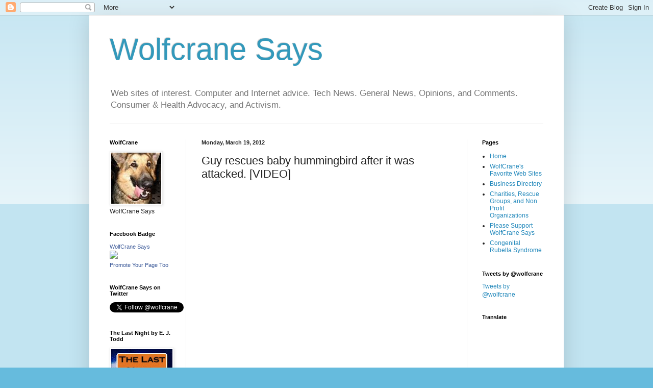

--- FILE ---
content_type: text/html; charset=UTF-8
request_url: https://www.wolfcrane.com/2012/03/guy-rescues-baby-hummingbird-after-it.html
body_size: 14778
content:
<!DOCTYPE html>
<html class='v2' dir='ltr' lang='en'>
<head>
<link href='https://www.blogger.com/static/v1/widgets/335934321-css_bundle_v2.css' rel='stylesheet' type='text/css'/>
<meta content='width=1100' name='viewport'/>
<meta content='text/html; charset=UTF-8' http-equiv='Content-Type'/>
<meta content='blogger' name='generator'/>
<link href='https://www.wolfcrane.com/favicon.ico' rel='icon' type='image/x-icon'/>
<link href='https://www.wolfcrane.com/2012/03/guy-rescues-baby-hummingbird-after-it.html' rel='canonical'/>
<link rel="alternate" type="application/atom+xml" title="Wolfcrane Says - Atom" href="https://www.wolfcrane.com/feeds/posts/default" />
<link rel="alternate" type="application/rss+xml" title="Wolfcrane Says - RSS" href="https://www.wolfcrane.com/feeds/posts/default?alt=rss" />
<link rel="service.post" type="application/atom+xml" title="Wolfcrane Says - Atom" href="https://www.blogger.com/feeds/6683916/posts/default" />

<link rel="alternate" type="application/atom+xml" title="Wolfcrane Says - Atom" href="https://www.wolfcrane.com/feeds/6194048661544496787/comments/default" />
<!--Can't find substitution for tag [blog.ieCssRetrofitLinks]-->
<meta content='https://www.wolfcrane.com/2012/03/guy-rescues-baby-hummingbird-after-it.html' property='og:url'/>
<meta content='Guy rescues baby hummingbird after it was attacked. [VIDEO]' property='og:title'/>
<meta content='     via wimp.com  ' property='og:description'/>
<title>Wolfcrane Says: Guy rescues baby hummingbird after it was attacked. [VIDEO]</title>
<style id='page-skin-1' type='text/css'><!--
/*
-----------------------------------------------
Blogger Template Style
Name:     Simple
Designer: Blogger
URL:      www.blogger.com
----------------------------------------------- */
/* Content
----------------------------------------------- */
body {
font: normal normal 12px Arial, Tahoma, Helvetica, FreeSans, sans-serif;
color: #222222;
background: #66bbdd none repeat scroll top left;
padding: 0 40px 40px 40px;
}
html body .region-inner {
min-width: 0;
max-width: 100%;
width: auto;
}
h2 {
font-size: 22px;
}
a:link {
text-decoration:none;
color: #2288bb;
}
a:visited {
text-decoration:none;
color: #888888;
}
a:hover {
text-decoration:underline;
color: #33aaff;
}
.body-fauxcolumn-outer .fauxcolumn-inner {
background: transparent url(https://resources.blogblog.com/blogblog/data/1kt/simple/body_gradient_tile_light.png) repeat scroll top left;
_background-image: none;
}
.body-fauxcolumn-outer .cap-top {
position: absolute;
z-index: 1;
height: 400px;
width: 100%;
}
.body-fauxcolumn-outer .cap-top .cap-left {
width: 100%;
background: transparent url(https://resources.blogblog.com/blogblog/data/1kt/simple/gradients_light.png) repeat-x scroll top left;
_background-image: none;
}
.content-outer {
-moz-box-shadow: 0 0 40px rgba(0, 0, 0, .15);
-webkit-box-shadow: 0 0 5px rgba(0, 0, 0, .15);
-goog-ms-box-shadow: 0 0 10px #333333;
box-shadow: 0 0 40px rgba(0, 0, 0, .15);
margin-bottom: 1px;
}
.content-inner {
padding: 10px 10px;
}
.content-inner {
background-color: #ffffff;
}
/* Header
----------------------------------------------- */
.header-outer {
background: transparent none repeat-x scroll 0 -400px;
_background-image: none;
}
.Header h1 {
font: normal normal 60px Arial, Tahoma, Helvetica, FreeSans, sans-serif;
color: #3399bb;
text-shadow: -1px -1px 1px rgba(0, 0, 0, .2);
}
.Header h1 a {
color: #3399bb;
}
.Header .description {
font-size: 140%;
color: #777777;
}
.header-inner .Header .titlewrapper {
padding: 22px 30px;
}
.header-inner .Header .descriptionwrapper {
padding: 0 30px;
}
/* Tabs
----------------------------------------------- */
.tabs-inner .section:first-child {
border-top: 1px solid #eeeeee;
}
.tabs-inner .section:first-child ul {
margin-top: -1px;
border-top: 1px solid #eeeeee;
border-left: 0 solid #eeeeee;
border-right: 0 solid #eeeeee;
}
.tabs-inner .widget ul {
background: #f5f5f5 url(https://resources.blogblog.com/blogblog/data/1kt/simple/gradients_light.png) repeat-x scroll 0 -800px;
_background-image: none;
border-bottom: 1px solid #eeeeee;
margin-top: 0;
margin-left: -30px;
margin-right: -30px;
}
.tabs-inner .widget li a {
display: inline-block;
padding: .6em 1em;
font: normal normal 14px Arial, Tahoma, Helvetica, FreeSans, sans-serif;
color: #999999;
border-left: 1px solid #ffffff;
border-right: 1px solid #eeeeee;
}
.tabs-inner .widget li:first-child a {
border-left: none;
}
.tabs-inner .widget li.selected a, .tabs-inner .widget li a:hover {
color: #000000;
background-color: #eeeeee;
text-decoration: none;
}
/* Columns
----------------------------------------------- */
.main-outer {
border-top: 0 solid #eeeeee;
}
.fauxcolumn-left-outer .fauxcolumn-inner {
border-right: 1px solid #eeeeee;
}
.fauxcolumn-right-outer .fauxcolumn-inner {
border-left: 1px solid #eeeeee;
}
/* Headings
----------------------------------------------- */
div.widget > h2,
div.widget h2.title {
margin: 0 0 1em 0;
font: normal bold 11px Arial, Tahoma, Helvetica, FreeSans, sans-serif;
color: #000000;
}
/* Widgets
----------------------------------------------- */
.widget .zippy {
color: #999999;
text-shadow: 2px 2px 1px rgba(0, 0, 0, .1);
}
.widget .popular-posts ul {
list-style: none;
}
/* Posts
----------------------------------------------- */
h2.date-header {
font: normal bold 11px Arial, Tahoma, Helvetica, FreeSans, sans-serif;
}
.date-header span {
background-color: transparent;
color: #222222;
padding: inherit;
letter-spacing: inherit;
margin: inherit;
}
.main-inner {
padding-top: 30px;
padding-bottom: 30px;
}
.main-inner .column-center-inner {
padding: 0 15px;
}
.main-inner .column-center-inner .section {
margin: 0 15px;
}
.post {
margin: 0 0 25px 0;
}
h3.post-title, .comments h4 {
font: normal normal 22px Arial, Tahoma, Helvetica, FreeSans, sans-serif;
margin: .75em 0 0;
}
.post-body {
font-size: 110%;
line-height: 1.4;
position: relative;
}
.post-body img, .post-body .tr-caption-container, .Profile img, .Image img,
.BlogList .item-thumbnail img {
padding: 2px;
background: #ffffff;
border: 1px solid #eeeeee;
-moz-box-shadow: 1px 1px 5px rgba(0, 0, 0, .1);
-webkit-box-shadow: 1px 1px 5px rgba(0, 0, 0, .1);
box-shadow: 1px 1px 5px rgba(0, 0, 0, .1);
}
.post-body img, .post-body .tr-caption-container {
padding: 5px;
}
.post-body .tr-caption-container {
color: #222222;
}
.post-body .tr-caption-container img {
padding: 0;
background: transparent;
border: none;
-moz-box-shadow: 0 0 0 rgba(0, 0, 0, .1);
-webkit-box-shadow: 0 0 0 rgba(0, 0, 0, .1);
box-shadow: 0 0 0 rgba(0, 0, 0, .1);
}
.post-header {
margin: 0 0 1.5em;
line-height: 1.6;
font-size: 90%;
}
.post-footer {
margin: 20px -2px 0;
padding: 5px 10px;
color: #666666;
background-color: #f9f9f9;
border-bottom: 1px solid #eeeeee;
line-height: 1.6;
font-size: 90%;
}
#comments .comment-author {
padding-top: 1.5em;
border-top: 1px solid #eeeeee;
background-position: 0 1.5em;
}
#comments .comment-author:first-child {
padding-top: 0;
border-top: none;
}
.avatar-image-container {
margin: .2em 0 0;
}
#comments .avatar-image-container img {
border: 1px solid #eeeeee;
}
/* Comments
----------------------------------------------- */
.comments .comments-content .icon.blog-author {
background-repeat: no-repeat;
background-image: url([data-uri]);
}
.comments .comments-content .loadmore a {
border-top: 1px solid #999999;
border-bottom: 1px solid #999999;
}
.comments .comment-thread.inline-thread {
background-color: #f9f9f9;
}
.comments .continue {
border-top: 2px solid #999999;
}
/* Accents
---------------------------------------------- */
.section-columns td.columns-cell {
border-left: 1px solid #eeeeee;
}
.blog-pager {
background: transparent none no-repeat scroll top center;
}
.blog-pager-older-link, .home-link,
.blog-pager-newer-link {
background-color: #ffffff;
padding: 5px;
}
.footer-outer {
border-top: 0 dashed #bbbbbb;
}
/* Mobile
----------------------------------------------- */
body.mobile  {
background-size: auto;
}
.mobile .body-fauxcolumn-outer {
background: transparent none repeat scroll top left;
}
.mobile .body-fauxcolumn-outer .cap-top {
background-size: 100% auto;
}
.mobile .content-outer {
-webkit-box-shadow: 0 0 3px rgba(0, 0, 0, .15);
box-shadow: 0 0 3px rgba(0, 0, 0, .15);
}
.mobile .tabs-inner .widget ul {
margin-left: 0;
margin-right: 0;
}
.mobile .post {
margin: 0;
}
.mobile .main-inner .column-center-inner .section {
margin: 0;
}
.mobile .date-header span {
padding: 0.1em 10px;
margin: 0 -10px;
}
.mobile h3.post-title {
margin: 0;
}
.mobile .blog-pager {
background: transparent none no-repeat scroll top center;
}
.mobile .footer-outer {
border-top: none;
}
.mobile .main-inner, .mobile .footer-inner {
background-color: #ffffff;
}
.mobile-index-contents {
color: #222222;
}
.mobile-link-button {
background-color: #2288bb;
}
.mobile-link-button a:link, .mobile-link-button a:visited {
color: #ffffff;
}
.mobile .tabs-inner .section:first-child {
border-top: none;
}
.mobile .tabs-inner .PageList .widget-content {
background-color: #eeeeee;
color: #000000;
border-top: 1px solid #eeeeee;
border-bottom: 1px solid #eeeeee;
}
.mobile .tabs-inner .PageList .widget-content .pagelist-arrow {
border-left: 1px solid #eeeeee;
}

--></style>
<style id='template-skin-1' type='text/css'><!--
body {
min-width: 930px;
}
.content-outer, .content-fauxcolumn-outer, .region-inner {
min-width: 930px;
max-width: 930px;
_width: 930px;
}
.main-inner .columns {
padding-left: 180px;
padding-right: 180px;
}
.main-inner .fauxcolumn-center-outer {
left: 180px;
right: 180px;
/* IE6 does not respect left and right together */
_width: expression(this.parentNode.offsetWidth -
parseInt("180px") -
parseInt("180px") + 'px');
}
.main-inner .fauxcolumn-left-outer {
width: 180px;
}
.main-inner .fauxcolumn-right-outer {
width: 180px;
}
.main-inner .column-left-outer {
width: 180px;
right: 100%;
margin-left: -180px;
}
.main-inner .column-right-outer {
width: 180px;
margin-right: -180px;
}
#layout {
min-width: 0;
}
#layout .content-outer {
min-width: 0;
width: 800px;
}
#layout .region-inner {
min-width: 0;
width: auto;
}
body#layout div.add_widget {
padding: 8px;
}
body#layout div.add_widget a {
margin-left: 32px;
}
--></style>
<link href='https://www.blogger.com/dyn-css/authorization.css?targetBlogID=6683916&amp;zx=cf691047-88ce-4d52-8613-9ad434bbb3b1' media='none' onload='if(media!=&#39;all&#39;)media=&#39;all&#39;' rel='stylesheet'/><noscript><link href='https://www.blogger.com/dyn-css/authorization.css?targetBlogID=6683916&amp;zx=cf691047-88ce-4d52-8613-9ad434bbb3b1' rel='stylesheet'/></noscript>
<meta name='google-adsense-platform-account' content='ca-host-pub-1556223355139109'/>
<meta name='google-adsense-platform-domain' content='blogspot.com'/>

<!-- data-ad-client=ca-pub-1490326765031693 -->

</head>
<body class='loading variant-pale'>
<div class='navbar section' id='navbar' name='Navbar'><div class='widget Navbar' data-version='1' id='Navbar1'><script type="text/javascript">
    function setAttributeOnload(object, attribute, val) {
      if(window.addEventListener) {
        window.addEventListener('load',
          function(){ object[attribute] = val; }, false);
      } else {
        window.attachEvent('onload', function(){ object[attribute] = val; });
      }
    }
  </script>
<div id="navbar-iframe-container"></div>
<script type="text/javascript" src="https://apis.google.com/js/platform.js"></script>
<script type="text/javascript">
      gapi.load("gapi.iframes:gapi.iframes.style.bubble", function() {
        if (gapi.iframes && gapi.iframes.getContext) {
          gapi.iframes.getContext().openChild({
              url: 'https://www.blogger.com/navbar/6683916?po\x3d6194048661544496787\x26origin\x3dhttps://www.wolfcrane.com',
              where: document.getElementById("navbar-iframe-container"),
              id: "navbar-iframe"
          });
        }
      });
    </script><script type="text/javascript">
(function() {
var script = document.createElement('script');
script.type = 'text/javascript';
script.src = '//pagead2.googlesyndication.com/pagead/js/google_top_exp.js';
var head = document.getElementsByTagName('head')[0];
if (head) {
head.appendChild(script);
}})();
</script>
</div></div>
<div class='body-fauxcolumns'>
<div class='fauxcolumn-outer body-fauxcolumn-outer'>
<div class='cap-top'>
<div class='cap-left'></div>
<div class='cap-right'></div>
</div>
<div class='fauxborder-left'>
<div class='fauxborder-right'></div>
<div class='fauxcolumn-inner'>
</div>
</div>
<div class='cap-bottom'>
<div class='cap-left'></div>
<div class='cap-right'></div>
</div>
</div>
</div>
<div class='content'>
<div class='content-fauxcolumns'>
<div class='fauxcolumn-outer content-fauxcolumn-outer'>
<div class='cap-top'>
<div class='cap-left'></div>
<div class='cap-right'></div>
</div>
<div class='fauxborder-left'>
<div class='fauxborder-right'></div>
<div class='fauxcolumn-inner'>
</div>
</div>
<div class='cap-bottom'>
<div class='cap-left'></div>
<div class='cap-right'></div>
</div>
</div>
</div>
<div class='content-outer'>
<div class='content-cap-top cap-top'>
<div class='cap-left'></div>
<div class='cap-right'></div>
</div>
<div class='fauxborder-left content-fauxborder-left'>
<div class='fauxborder-right content-fauxborder-right'></div>
<div class='content-inner'>
<header>
<div class='header-outer'>
<div class='header-cap-top cap-top'>
<div class='cap-left'></div>
<div class='cap-right'></div>
</div>
<div class='fauxborder-left header-fauxborder-left'>
<div class='fauxborder-right header-fauxborder-right'></div>
<div class='region-inner header-inner'>
<div class='header section' id='header' name='Header'><div class='widget Header' data-version='1' id='Header1'>
<div id='header-inner'>
<div class='titlewrapper'>
<h1 class='title'>
<a href='https://www.wolfcrane.com/'>
Wolfcrane Says
</a>
</h1>
</div>
<div class='descriptionwrapper'>
<p class='description'><span>Web sites of interest. Computer and Internet advice. Tech News. General News, Opinions, and Comments. Consumer &amp; Health Advocacy, and Activism.</span></p>
</div>
</div>
</div></div>
</div>
</div>
<div class='header-cap-bottom cap-bottom'>
<div class='cap-left'></div>
<div class='cap-right'></div>
</div>
</div>
</header>
<div class='tabs-outer'>
<div class='tabs-cap-top cap-top'>
<div class='cap-left'></div>
<div class='cap-right'></div>
</div>
<div class='fauxborder-left tabs-fauxborder-left'>
<div class='fauxborder-right tabs-fauxborder-right'></div>
<div class='region-inner tabs-inner'>
<div class='tabs no-items section' id='crosscol' name='Cross-Column'></div>
<div class='tabs no-items section' id='crosscol-overflow' name='Cross-Column 2'></div>
</div>
</div>
<div class='tabs-cap-bottom cap-bottom'>
<div class='cap-left'></div>
<div class='cap-right'></div>
</div>
</div>
<div class='main-outer'>
<div class='main-cap-top cap-top'>
<div class='cap-left'></div>
<div class='cap-right'></div>
</div>
<div class='fauxborder-left main-fauxborder-left'>
<div class='fauxborder-right main-fauxborder-right'></div>
<div class='region-inner main-inner'>
<div class='columns fauxcolumns'>
<div class='fauxcolumn-outer fauxcolumn-center-outer'>
<div class='cap-top'>
<div class='cap-left'></div>
<div class='cap-right'></div>
</div>
<div class='fauxborder-left'>
<div class='fauxborder-right'></div>
<div class='fauxcolumn-inner'>
</div>
</div>
<div class='cap-bottom'>
<div class='cap-left'></div>
<div class='cap-right'></div>
</div>
</div>
<div class='fauxcolumn-outer fauxcolumn-left-outer'>
<div class='cap-top'>
<div class='cap-left'></div>
<div class='cap-right'></div>
</div>
<div class='fauxborder-left'>
<div class='fauxborder-right'></div>
<div class='fauxcolumn-inner'>
</div>
</div>
<div class='cap-bottom'>
<div class='cap-left'></div>
<div class='cap-right'></div>
</div>
</div>
<div class='fauxcolumn-outer fauxcolumn-right-outer'>
<div class='cap-top'>
<div class='cap-left'></div>
<div class='cap-right'></div>
</div>
<div class='fauxborder-left'>
<div class='fauxborder-right'></div>
<div class='fauxcolumn-inner'>
</div>
</div>
<div class='cap-bottom'>
<div class='cap-left'></div>
<div class='cap-right'></div>
</div>
</div>
<!-- corrects IE6 width calculation -->
<div class='columns-inner'>
<div class='column-center-outer'>
<div class='column-center-inner'>
<div class='main section' id='main' name='Main'><div class='widget Blog' data-version='1' id='Blog1'>
<div class='blog-posts hfeed'>

          <div class="date-outer">
        
<h2 class='date-header'><span>Monday, March 19, 2012</span></h2>

          <div class="date-posts">
        
<div class='post-outer'>
<div class='post hentry uncustomized-post-template' itemprop='blogPost' itemscope='itemscope' itemtype='http://schema.org/BlogPosting'>
<meta content='6683916' itemprop='blogId'/>
<meta content='6194048661544496787' itemprop='postId'/>
<a name='6194048661544496787'></a>
<h3 class='post-title entry-title' itemprop='name'>
Guy rescues baby hummingbird after it was attacked. [VIDEO]
</h3>
<div class='post-header'>
<div class='post-header-line-1'></div>
</div>
<div class='post-body entry-content' id='post-body-6194048661544496787' itemprop='description articleBody'>
<div class='posterous_autopost'><div class="posterous_bookmarklet_entry"> <embed name="mediaplayer" src="//www.wimp.com/player.swf" allowfullscreen="true" type="application/x-shockwave-flash" wmode="opaque" height="392" flashvars="width=560&amp;height=440&amp;autostart=false&amp;fullscreen=true&amp;file=http://worf.wimp.com/loadvideo/1d95d81ed1487dd44f7cb672f0f6b284/4f671726/web-videos/328ec971cd902faef7c46cc56badfb26_baby.flv" quality="high" width="500" style="display: block !important;">    <div class="posterous_quote_citation">via <a href="http://www.wimp.com/babyhummingbird/">wimp.com</a></div> <p></p></div></div>
<div style='clear: both;'></div>
</div>
<div class='post-footer'>
<div class='post-footer-line post-footer-line-1'>
<span class='post-author vcard'>
Posted by
<span class='fn' itemprop='author' itemscope='itemscope' itemtype='http://schema.org/Person'>
<span itemprop='name'>Jamie</span>
</span>
</span>
<span class='post-timestamp'>
at
<meta content='https://www.wolfcrane.com/2012/03/guy-rescues-baby-hummingbird-after-it.html' itemprop='url'/>
<a class='timestamp-link' href='https://www.wolfcrane.com/2012/03/guy-rescues-baby-hummingbird-after-it.html' rel='bookmark' title='permanent link'><abbr class='published' itemprop='datePublished' title='2012-03-19T07:29:00-04:00'>7:29 AM</abbr></a>
</span>
<span class='post-comment-link'>
</span>
<span class='post-icons'>
<span class='item-action'>
<a href='https://www.blogger.com/email-post/6683916/6194048661544496787' title='Email Post'>
<img alt='' class='icon-action' height='13' src='https://resources.blogblog.com/img/icon18_email.gif' width='18'/>
</a>
</span>
<span class='item-control blog-admin pid-1961425195'>
<a href='https://www.blogger.com/post-edit.g?blogID=6683916&postID=6194048661544496787&from=pencil' title='Edit Post'>
<img alt='' class='icon-action' height='18' src='https://resources.blogblog.com/img/icon18_edit_allbkg.gif' width='18'/>
</a>
</span>
</span>
<div class='post-share-buttons goog-inline-block'>
<a class='goog-inline-block share-button sb-email' href='https://www.blogger.com/share-post.g?blogID=6683916&postID=6194048661544496787&target=email' target='_blank' title='Email This'><span class='share-button-link-text'>Email This</span></a><a class='goog-inline-block share-button sb-blog' href='https://www.blogger.com/share-post.g?blogID=6683916&postID=6194048661544496787&target=blog' onclick='window.open(this.href, "_blank", "height=270,width=475"); return false;' target='_blank' title='BlogThis!'><span class='share-button-link-text'>BlogThis!</span></a><a class='goog-inline-block share-button sb-twitter' href='https://www.blogger.com/share-post.g?blogID=6683916&postID=6194048661544496787&target=twitter' target='_blank' title='Share to X'><span class='share-button-link-text'>Share to X</span></a><a class='goog-inline-block share-button sb-facebook' href='https://www.blogger.com/share-post.g?blogID=6683916&postID=6194048661544496787&target=facebook' onclick='window.open(this.href, "_blank", "height=430,width=640"); return false;' target='_blank' title='Share to Facebook'><span class='share-button-link-text'>Share to Facebook</span></a><a class='goog-inline-block share-button sb-pinterest' href='https://www.blogger.com/share-post.g?blogID=6683916&postID=6194048661544496787&target=pinterest' target='_blank' title='Share to Pinterest'><span class='share-button-link-text'>Share to Pinterest</span></a>
</div>
</div>
<div class='post-footer-line post-footer-line-2'>
<span class='post-labels'>
</span>
</div>
<div class='post-footer-line post-footer-line-3'>
<span class='post-location'>
</span>
</div>
</div>
</div>
<div class='comments' id='comments'>
<a name='comments'></a>
<h4>No comments:</h4>
<div id='Blog1_comments-block-wrapper'>
<dl class='avatar-comment-indent' id='comments-block'>
</dl>
</div>
<p class='comment-footer'>
<div class='comment-form'>
<a name='comment-form'></a>
<h4 id='comment-post-message'>Post a Comment</h4>
<p>
</p>
<p>Note: Only a member of this blog may post a comment.</p>
<a href='https://www.blogger.com/comment/frame/6683916?po=6194048661544496787&hl=en&saa=85391&origin=https://www.wolfcrane.com' id='comment-editor-src'></a>
<iframe allowtransparency='true' class='blogger-iframe-colorize blogger-comment-from-post' frameborder='0' height='410px' id='comment-editor' name='comment-editor' src='' width='100%'></iframe>
<script src='https://www.blogger.com/static/v1/jsbin/2830521187-comment_from_post_iframe.js' type='text/javascript'></script>
<script type='text/javascript'>
      BLOG_CMT_createIframe('https://www.blogger.com/rpc_relay.html');
    </script>
</div>
</p>
</div>
</div>

        </div></div>
      
</div>
<div class='blog-pager' id='blog-pager'>
<span id='blog-pager-newer-link'>
<a class='blog-pager-newer-link' href='https://www.wolfcrane.com/2012/03/wallpaper-of-week-sunset-at-horseshoe.html' id='Blog1_blog-pager-newer-link' title='Newer Post'>Newer Post</a>
</span>
<span id='blog-pager-older-link'>
<a class='blog-pager-older-link' href='https://www.wolfcrane.com/2012/03/11-free-live-album-downloads-sound.html' id='Blog1_blog-pager-older-link' title='Older Post'>Older Post</a>
</span>
<a class='home-link' href='https://www.wolfcrane.com/'>Home</a>
</div>
<div class='clear'></div>
<div class='post-feeds'>
<div class='feed-links'>
Subscribe to:
<a class='feed-link' href='https://www.wolfcrane.com/feeds/6194048661544496787/comments/default' target='_blank' type='application/atom+xml'>Post Comments (Atom)</a>
</div>
</div>
</div></div>
</div>
</div>
<div class='column-left-outer'>
<div class='column-left-inner'>
<aside>
<div class='sidebar section' id='sidebar-left-1'><div class='widget Image' data-version='1' id='Image1'>
<h2>WolfCrane</h2>
<div class='widget-content'>
<a href='http://www.wolfcrane.com/'>
<img alt='WolfCrane' height='100' id='Image1_img' src='https://blogger.googleusercontent.com/img/b/R29vZ2xl/AVvXsEgxGfspmh4eU2PEVwUM29qS2ge5cLAZJjBsR5RMSKzDlbtj0jhkpZMpXhHGibciK4ISmE92Yj_l9JblGkD7bn-e7COrr8ip7HY8RObafXyn2cf8jsbCh-Q6-EqC77D3EYe7ubIp/s170/Koda+Avatar.JPG' width='98'/>
</a>
<br/>
<span class='caption'>WolfCrane Says</span>
</div>
<div class='clear'></div>
</div><div class='widget HTML' data-version='1' id='HTML17'>
<h2 class='title'>Facebook Badge</h2>
<div class='widget-content'>
<!-- Facebook Badge START --><a href="https://www.facebook.com/WolfCrane" target="_TOP" style="font-family: &quot;lucida grande&quot;,tahoma,verdana,arial,sans-serif; font-size: 11px; font-variant: normal; font-style: normal; font-weight: normal; color: #3B5998; text-decoration: none;" title="WolfCrane Says">WolfCrane Says</a><br/><a href="https://www.facebook.com/WolfCrane" target="_TOP" title="WolfCrane Says"><img src="https://badge.facebook.com/badge/311886252198145.1944.1731416331.png" style="border: 0px;" /></a><br/><a href="https://www.facebook.com/advertising" target="_TOP" style="font-family: &quot;lucida grande&quot;,tahoma,verdana,arial,sans-serif; font-size: 11px; font-variant: normal; font-style: normal; font-weight: normal; color: #3B5998; text-decoration: none;" title="Make your own badge!">Promote Your Page Too</a><!-- Facebook Badge END -->
</div>
<div class='clear'></div>
</div><div class='widget HTML' data-version='1' id='HTML15'>
<h2 class='title'>WolfCrane Says on Twitter</h2>
<div class='widget-content'>
<a href="https://twitter.com/wolfcrane" class="twitter-follow-button" data-show-count="false">Follow @wolfcrane1</a>
<script>!function(d,s,id){var js,fjs=d.getElementsByTagName(s)[0];if(!d.getElementById(id)){js=d.createElement(s);js.id=id;js.src="//platform.twitter.com/widgets.js";fjs.parentNode.insertBefore(js,fjs);}}(document,"script","twitter-wjs");</script>
</div>
<div class='clear'></div>
</div><div class='widget Image' data-version='1' id='Image2'>
<h2>The Last Night by E. J. Todd</h2>
<div class='widget-content'>
<a href='https://www.amazon.com/dp/1442120584/'>
<img alt='The Last Night by E. J. Todd' height='183' id='Image2_img' src='https://blogger.googleusercontent.com/img/a/AVvXsEikwveMG5Ds8BH5BzVGOBBlvIMGTCZtgnwqT5u-1Ky2QHd9rz8hNwnS-fmiNmiebvTBely-HY2cJ38dB8LQsxEywQZdcznkS3fwUTY3142C7OKes3MMPyuXkIT1R57YMe4EmjF1Sb5Lm_m_uNA4Bdsv8x9SWIPtuvZ-pBGrseQdKObsn9rH1g=s183' width='120'/>
</a>
<br/>
<span class='caption'>The Last Night by E.J. Todd - Copyright Owner: E.J. Todd Purchase at: https://www.amazon.com/dp/1442120584/ for $6.10 + Tax</span>
</div>
<div class='clear'></div>
</div><div class='widget HTML' data-version='1' id='HTML13'>
<h2 class='title'>Newborn Baby Goats. 4-19-2012. 1 Boy &amp; 1 Girl</h2>
<div class='widget-content'>
<iframe width="125" height="114" src="//www.youtube.com/embed/Q6zBrx2TXO0" frameborder="0" allowfullscreen></iframe>
</div>
<div class='clear'></div>
</div><div class='widget HTML' data-version='1' id='HTML8'>
<h2 class='title'>Mama Goat and her 2 Baby Girls</h2>
<div class='widget-content'>
<iframe width="125" height="114" src="//www.youtube.com/embed/2WhW0qufklI" frameborder="0" allowfullscreen=""></iframe>
</div>
<div class='clear'></div>
</div><div class='widget Image' data-version='1' id='Image4'>
<h2>WolfCrane Cane</h2>
<div class='widget-content'>
<a href='https://www.facebook.com/ShortysOldWoodShop'>
<img alt='WolfCrane Cane' height='170' id='Image4_img' src='https://blogger.googleusercontent.com/img/b/R29vZ2xl/AVvXsEiaKEqbxQ0drNkOID6szAl57sZ9UjtUfx6FUzYHM-fzrDznkj4DpdN-h0czqmGmDYuh7IRvqOFmI0DC_BzMct_WiFBewufKCp4j4rVqkeNwtOVmh4WkETSWigQcaCt6dvnWpXxu/s170/IMG_1362+%2528Small%2529.JPG' width='128'/>
</a>
<br/>
<span class='caption'>WolfCrane Cane Created by Shortys Old World WoodShop @ https://www.facebook.com/ShortysOldWoodShop</span>
</div>
<div class='clear'></div>
</div><div class='widget HTML' data-version='1' id='HTML11'>
<h2 class='title'>Baby Goats! 2-17-2012</h2>
<div class='widget-content'>
<iframe width="125" height="93" src="//www.youtube.com/embed/xPmwJH45Bms" frameborder="0" allowfullscreen></iframe>
</div>
<div class='clear'></div>
</div><div class='widget LinkList' data-version='1' id='LinkList1'>
<h2>Links We Like</h2>
<div class='widget-content'>
<ul>
<li><a href='http://www.frontiernet.net/~lindaf1/bump.html'>A Bump on the Head</a></li>
<li><a href='http://clarkhoward.com/topics/greatesthits.html'>Clark Howard's Greatest Hits</a></li>
<li><a href='http://www.archives.gov/exhibits/charters/constitution.html'>Constitution of the United States of America</a></li>
<li><a href='http://db.tt/MTJmqPo'>Dropbox</a></li>
<li><a href='http://www.fastmail.fm/?STKI=391345'>FastMail</a></li>
<li><a href='https://www.helenkeller.org/hknc/congenital-rubella-syndrome'>HKNC Congenital Rubella Syndrome</a></li>
<li><a href='http://www.hulu.com/r/A2CASw'>Hulu</a></li>
<li><a href='https://lastpass.com/create_account.php?og=1&ref=2523816'>LastPass</a></li>
<li><a href='http://bit.ly/96otnX'>NetFlix</a></li>
<li><a href='http://saintkarmasdogrescue.blogspot.com/'>Saint Karma's Dog Rescue</a></li>
<li><a href='http://www.sense.org.uk/content/rubella'>Sense: Rubella</a></li>
<li><a href='https://www.amazon.com/dp/1442120584/ref=cm_sw_em_r_mt_dp_YAE29FCK1K29C0TGVDMJ'>The Last Night</a></li>
<li><a href='http://todddaniels.blogspot.com/'>Todd Daniels</a></li>
<li><a href='http://www.virtualphotowalks.org/'>Virtual Photo Walks</a></li>
<li><a href='http://www.whum.org/'>WHUM Radio</a></li>
<li><a href='http://www.wolfcrane.com/'>WolfCrane</a></li>
<li><a href='http://about.me/wolfcrane'>WolfCrane About Me</a></li>
<li><a href='http://twitter.com/wolfcrane'>WolfCrane's Twitter Feed</a></li>
</ul>
<div class='clear'></div>
</div>
</div><div class='widget AdSense' data-version='1' id='AdSense3'>
<div class='widget-content'>
<script type="text/javascript"><!--
google_ad_client="pub-1490326765031693";
google_ad_host="pub-1556223355139109";
google_ad_width=125;
google_ad_height=125;
google_ad_format="125x125_as";
google_ad_type="text_image";
google_ad_host_channel="0001";
google_color_border="FFFFFF";
google_color_bg="FFFFFF";
google_color_link="999999";
google_color_url="5588AA";
google_color_text="666666";
//--></script>
<script type="text/javascript" src="//pagead2.googlesyndication.com/pagead/show_ads.js">
</script>
<div class='clear'></div>
</div>
</div></div>
</aside>
</div>
</div>
<div class='column-right-outer'>
<div class='column-right-inner'>
<aside>
<div class='sidebar section' id='sidebar-right-1'><div class='widget PageList' data-version='1' id='PageList1'>
<h2>Pages</h2>
<div class='widget-content'>
<ul>
<li>
<a href='https://www.wolfcrane.com/'>Home</a>
</li>
<li>
<a href='https://www.wolfcrane.com/p/wolfcranes-favorite-web-sites.html'>WolfCrane's Favorite Web Sites</a>
</li>
<li>
<a href='https://www.wolfcrane.com/p/business-directory.html'>Business Directory</a>
</li>
<li>
<a href='https://www.wolfcrane.com/p/charities-and-rescue-groups.html'>Charities, Rescue Groups, and Non Profit Organizations</a>
</li>
<li>
<a href='https://www.wolfcrane.com/p/please-support-wolfcrane-says.html'>Please Support WolfCrane Says</a>
</li>
<li>
<a href='https://www.wolfcrane.com/p/congenital-rubella-syndrome.html'>Congenital Rubella Syndrome</a>
</li>
</ul>
<div class='clear'></div>
</div>
</div><div class='widget HTML' data-version='1' id='HTML24'>
<h2 class='title'>Tweets by @wolfcrane</h2>
<div class='widget-content'>
<a class="twitter-timeline" href="https://twitter.com/wolfcrane" id="287240999955202048">Tweets by @wolfcrane</a>
<script>!function(d,s,id){var js,fjs=d.getElementsByTagName(s)[0];if(!d.getElementById(id)){js=d.createElement(s);js.id=id;js.src="//platform.twitter.com/widgets.js";fjs.parentNode.insertBefore(js,fjs);}}(document,"script","twitter-wjs");</script>
</div>
<div class='clear'></div>
</div><div class='widget Translate' data-version='1' id='Translate1'>
<h2 class='title'>Translate</h2>
<div id='google_translate_element'></div>
<script>
    function googleTranslateElementInit() {
      new google.translate.TranslateElement({
        pageLanguage: 'en',
        autoDisplay: 'true',
        layout: google.translate.TranslateElement.InlineLayout.VERTICAL
      }, 'google_translate_element');
    }
  </script>
<script src='//translate.google.com/translate_a/element.js?cb=googleTranslateElementInit'></script>
<div class='clear'></div>
</div><div class='widget AdSense' data-version='1' id='AdSense4'>
<div class='widget-content'>
<script type="text/javascript"><!--
google_ad_client="pub-1490326765031693";
google_ad_host="pub-1556223355139109";
google_ad_width=125;
google_ad_height=125;
google_ad_format="125x125_as";
google_ad_type="text_image";
google_ad_host_channel="0001+S0001+L0001";
google_color_border="FFFFFF";
google_color_bg="FFFFFF";
google_color_link="000000";
google_color_url="2288BB";
google_color_text="222222";
//--></script>
<script type="text/javascript" src="//pagead2.googlesyndication.com/pagead/show_ads.js">
</script>
<div class='clear'></div>
</div>
</div><div class='widget Subscribe' data-version='1' id='Subscribe1'>
<div style='white-space:nowrap'>
<h2 class='title'>Subscribe To</h2>
<div class='widget-content'>
<div class='subscribe-wrapper subscribe-type-POST'>
<div class='subscribe expanded subscribe-type-POST' id='SW_READER_LIST_Subscribe1POST' style='display:none;'>
<div class='top'>
<span class='inner' onclick='return(_SW_toggleReaderList(event, "Subscribe1POST"));'>
<img class='subscribe-dropdown-arrow' src='https://resources.blogblog.com/img/widgets/arrow_dropdown.gif'/>
<img align='absmiddle' alt='' border='0' class='feed-icon' src='https://resources.blogblog.com/img/icon_feed12.png'/>
Posts
</span>
<div class='feed-reader-links'>
<a class='feed-reader-link' href='https://www.netvibes.com/subscribe.php?url=https%3A%2F%2Fwww.wolfcrane.com%2Ffeeds%2Fposts%2Fdefault' target='_blank'>
<img src='https://resources.blogblog.com/img/widgets/subscribe-netvibes.png'/>
</a>
<a class='feed-reader-link' href='https://add.my.yahoo.com/content?url=https%3A%2F%2Fwww.wolfcrane.com%2Ffeeds%2Fposts%2Fdefault' target='_blank'>
<img src='https://resources.blogblog.com/img/widgets/subscribe-yahoo.png'/>
</a>
<a class='feed-reader-link' href='https://www.wolfcrane.com/feeds/posts/default' target='_blank'>
<img align='absmiddle' class='feed-icon' src='https://resources.blogblog.com/img/icon_feed12.png'/>
                  Atom
                </a>
</div>
</div>
<div class='bottom'></div>
</div>
<div class='subscribe' id='SW_READER_LIST_CLOSED_Subscribe1POST' onclick='return(_SW_toggleReaderList(event, "Subscribe1POST"));'>
<div class='top'>
<span class='inner'>
<img class='subscribe-dropdown-arrow' src='https://resources.blogblog.com/img/widgets/arrow_dropdown.gif'/>
<span onclick='return(_SW_toggleReaderList(event, "Subscribe1POST"));'>
<img align='absmiddle' alt='' border='0' class='feed-icon' src='https://resources.blogblog.com/img/icon_feed12.png'/>
Posts
</span>
</span>
</div>
<div class='bottom'></div>
</div>
</div>
<div class='subscribe-wrapper subscribe-type-PER_POST'>
<div class='subscribe expanded subscribe-type-PER_POST' id='SW_READER_LIST_Subscribe1PER_POST' style='display:none;'>
<div class='top'>
<span class='inner' onclick='return(_SW_toggleReaderList(event, "Subscribe1PER_POST"));'>
<img class='subscribe-dropdown-arrow' src='https://resources.blogblog.com/img/widgets/arrow_dropdown.gif'/>
<img align='absmiddle' alt='' border='0' class='feed-icon' src='https://resources.blogblog.com/img/icon_feed12.png'/>
Comments
</span>
<div class='feed-reader-links'>
<a class='feed-reader-link' href='https://www.netvibes.com/subscribe.php?url=https%3A%2F%2Fwww.wolfcrane.com%2Ffeeds%2F6194048661544496787%2Fcomments%2Fdefault' target='_blank'>
<img src='https://resources.blogblog.com/img/widgets/subscribe-netvibes.png'/>
</a>
<a class='feed-reader-link' href='https://add.my.yahoo.com/content?url=https%3A%2F%2Fwww.wolfcrane.com%2Ffeeds%2F6194048661544496787%2Fcomments%2Fdefault' target='_blank'>
<img src='https://resources.blogblog.com/img/widgets/subscribe-yahoo.png'/>
</a>
<a class='feed-reader-link' href='https://www.wolfcrane.com/feeds/6194048661544496787/comments/default' target='_blank'>
<img align='absmiddle' class='feed-icon' src='https://resources.blogblog.com/img/icon_feed12.png'/>
                  Atom
                </a>
</div>
</div>
<div class='bottom'></div>
</div>
<div class='subscribe' id='SW_READER_LIST_CLOSED_Subscribe1PER_POST' onclick='return(_SW_toggleReaderList(event, "Subscribe1PER_POST"));'>
<div class='top'>
<span class='inner'>
<img class='subscribe-dropdown-arrow' src='https://resources.blogblog.com/img/widgets/arrow_dropdown.gif'/>
<span onclick='return(_SW_toggleReaderList(event, "Subscribe1PER_POST"));'>
<img align='absmiddle' alt='' border='0' class='feed-icon' src='https://resources.blogblog.com/img/icon_feed12.png'/>
Comments
</span>
</span>
</div>
<div class='bottom'></div>
</div>
</div>
<div style='clear:both'></div>
</div>
</div>
<div class='clear'></div>
</div><div class='widget BlogArchive' data-version='1' id='BlogArchive1'>
<h2>Blog Archive</h2>
<div class='widget-content'>
<div id='ArchiveList'>
<div id='BlogArchive1_ArchiveList'>
<select id='BlogArchive1_ArchiveMenu'>
<option value=''>Blog Archive</option>
<option value='https://www.wolfcrane.com/2025/02/'>February (2)</option>
<option value='https://www.wolfcrane.com/2025/01/'>January (1)</option>
<option value='https://www.wolfcrane.com/2024/06/'>June (2)</option>
<option value='https://www.wolfcrane.com/2023/10/'>October (1)</option>
<option value='https://www.wolfcrane.com/2023/07/'>July (4)</option>
<option value='https://www.wolfcrane.com/2023/06/'>June (3)</option>
<option value='https://www.wolfcrane.com/2023/05/'>May (2)</option>
<option value='https://www.wolfcrane.com/2023/04/'>April (2)</option>
<option value='https://www.wolfcrane.com/2023/02/'>February (1)</option>
<option value='https://www.wolfcrane.com/2023/01/'>January (1)</option>
<option value='https://www.wolfcrane.com/2022/11/'>November (1)</option>
<option value='https://www.wolfcrane.com/2022/10/'>October (2)</option>
<option value='https://www.wolfcrane.com/2022/09/'>September (3)</option>
<option value='https://www.wolfcrane.com/2022/08/'>August (4)</option>
<option value='https://www.wolfcrane.com/2022/07/'>July (4)</option>
<option value='https://www.wolfcrane.com/2022/04/'>April (1)</option>
<option value='https://www.wolfcrane.com/2022/01/'>January (1)</option>
<option value='https://www.wolfcrane.com/2021/12/'>December (3)</option>
<option value='https://www.wolfcrane.com/2021/11/'>November (1)</option>
<option value='https://www.wolfcrane.com/2021/09/'>September (2)</option>
<option value='https://www.wolfcrane.com/2021/08/'>August (3)</option>
<option value='https://www.wolfcrane.com/2021/07/'>July (2)</option>
<option value='https://www.wolfcrane.com/2021/06/'>June (1)</option>
<option value='https://www.wolfcrane.com/2021/03/'>March (3)</option>
<option value='https://www.wolfcrane.com/2021/02/'>February (3)</option>
<option value='https://www.wolfcrane.com/2021/01/'>January (1)</option>
<option value='https://www.wolfcrane.com/2020/11/'>November (5)</option>
<option value='https://www.wolfcrane.com/2020/07/'>July (1)</option>
<option value='https://www.wolfcrane.com/2020/04/'>April (2)</option>
<option value='https://www.wolfcrane.com/2020/03/'>March (4)</option>
<option value='https://www.wolfcrane.com/2020/02/'>February (2)</option>
<option value='https://www.wolfcrane.com/2020/01/'>January (3)</option>
<option value='https://www.wolfcrane.com/2019/12/'>December (1)</option>
<option value='https://www.wolfcrane.com/2019/10/'>October (1)</option>
<option value='https://www.wolfcrane.com/2019/09/'>September (1)</option>
<option value='https://www.wolfcrane.com/2019/08/'>August (2)</option>
<option value='https://www.wolfcrane.com/2019/07/'>July (3)</option>
<option value='https://www.wolfcrane.com/2019/06/'>June (1)</option>
<option value='https://www.wolfcrane.com/2019/05/'>May (6)</option>
<option value='https://www.wolfcrane.com/2019/03/'>March (2)</option>
<option value='https://www.wolfcrane.com/2019/02/'>February (3)</option>
<option value='https://www.wolfcrane.com/2019/01/'>January (4)</option>
<option value='https://www.wolfcrane.com/2018/12/'>December (2)</option>
<option value='https://www.wolfcrane.com/2018/11/'>November (3)</option>
<option value='https://www.wolfcrane.com/2018/10/'>October (3)</option>
<option value='https://www.wolfcrane.com/2018/09/'>September (3)</option>
<option value='https://www.wolfcrane.com/2018/08/'>August (2)</option>
<option value='https://www.wolfcrane.com/2018/07/'>July (6)</option>
<option value='https://www.wolfcrane.com/2018/05/'>May (4)</option>
<option value='https://www.wolfcrane.com/2018/04/'>April (4)</option>
<option value='https://www.wolfcrane.com/2018/03/'>March (2)</option>
<option value='https://www.wolfcrane.com/2018/02/'>February (15)</option>
<option value='https://www.wolfcrane.com/2018/01/'>January (6)</option>
<option value='https://www.wolfcrane.com/2017/12/'>December (14)</option>
<option value='https://www.wolfcrane.com/2017/11/'>November (4)</option>
<option value='https://www.wolfcrane.com/2017/10/'>October (1)</option>
<option value='https://www.wolfcrane.com/2017/09/'>September (5)</option>
<option value='https://www.wolfcrane.com/2017/08/'>August (7)</option>
<option value='https://www.wolfcrane.com/2017/07/'>July (16)</option>
<option value='https://www.wolfcrane.com/2017/06/'>June (5)</option>
<option value='https://www.wolfcrane.com/2017/05/'>May (2)</option>
<option value='https://www.wolfcrane.com/2017/04/'>April (1)</option>
<option value='https://www.wolfcrane.com/2017/03/'>March (4)</option>
<option value='https://www.wolfcrane.com/2017/02/'>February (5)</option>
<option value='https://www.wolfcrane.com/2017/01/'>January (2)</option>
<option value='https://www.wolfcrane.com/2016/12/'>December (6)</option>
<option value='https://www.wolfcrane.com/2016/11/'>November (11)</option>
<option value='https://www.wolfcrane.com/2016/10/'>October (7)</option>
<option value='https://www.wolfcrane.com/2016/09/'>September (11)</option>
<option value='https://www.wolfcrane.com/2016/08/'>August (15)</option>
<option value='https://www.wolfcrane.com/2016/07/'>July (20)</option>
<option value='https://www.wolfcrane.com/2016/06/'>June (3)</option>
<option value='https://www.wolfcrane.com/2016/05/'>May (21)</option>
<option value='https://www.wolfcrane.com/2016/04/'>April (22)</option>
<option value='https://www.wolfcrane.com/2016/03/'>March (11)</option>
<option value='https://www.wolfcrane.com/2016/02/'>February (12)</option>
<option value='https://www.wolfcrane.com/2016/01/'>January (8)</option>
<option value='https://www.wolfcrane.com/2015/12/'>December (6)</option>
<option value='https://www.wolfcrane.com/2015/11/'>November (9)</option>
<option value='https://www.wolfcrane.com/2015/10/'>October (26)</option>
<option value='https://www.wolfcrane.com/2015/09/'>September (9)</option>
<option value='https://www.wolfcrane.com/2015/08/'>August (35)</option>
<option value='https://www.wolfcrane.com/2015/07/'>July (20)</option>
<option value='https://www.wolfcrane.com/2015/06/'>June (15)</option>
<option value='https://www.wolfcrane.com/2015/05/'>May (25)</option>
<option value='https://www.wolfcrane.com/2015/04/'>April (19)</option>
<option value='https://www.wolfcrane.com/2015/03/'>March (28)</option>
<option value='https://www.wolfcrane.com/2015/02/'>February (50)</option>
<option value='https://www.wolfcrane.com/2015/01/'>January (19)</option>
<option value='https://www.wolfcrane.com/2014/12/'>December (6)</option>
<option value='https://www.wolfcrane.com/2014/11/'>November (18)</option>
<option value='https://www.wolfcrane.com/2014/10/'>October (33)</option>
<option value='https://www.wolfcrane.com/2014/09/'>September (18)</option>
<option value='https://www.wolfcrane.com/2014/08/'>August (15)</option>
<option value='https://www.wolfcrane.com/2014/07/'>July (11)</option>
<option value='https://www.wolfcrane.com/2014/06/'>June (15)</option>
<option value='https://www.wolfcrane.com/2014/05/'>May (26)</option>
<option value='https://www.wolfcrane.com/2014/04/'>April (22)</option>
<option value='https://www.wolfcrane.com/2014/03/'>March (20)</option>
<option value='https://www.wolfcrane.com/2014/02/'>February (12)</option>
<option value='https://www.wolfcrane.com/2014/01/'>January (11)</option>
<option value='https://www.wolfcrane.com/2013/12/'>December (25)</option>
<option value='https://www.wolfcrane.com/2013/11/'>November (25)</option>
<option value='https://www.wolfcrane.com/2013/10/'>October (43)</option>
<option value='https://www.wolfcrane.com/2013/09/'>September (29)</option>
<option value='https://www.wolfcrane.com/2013/08/'>August (26)</option>
<option value='https://www.wolfcrane.com/2013/07/'>July (32)</option>
<option value='https://www.wolfcrane.com/2013/06/'>June (14)</option>
<option value='https://www.wolfcrane.com/2013/05/'>May (20)</option>
<option value='https://www.wolfcrane.com/2013/04/'>April (40)</option>
<option value='https://www.wolfcrane.com/2013/03/'>March (25)</option>
<option value='https://www.wolfcrane.com/2013/02/'>February (8)</option>
<option value='https://www.wolfcrane.com/2013/01/'>January (62)</option>
<option value='https://www.wolfcrane.com/2012/12/'>December (38)</option>
<option value='https://www.wolfcrane.com/2012/11/'>November (33)</option>
<option value='https://www.wolfcrane.com/2012/10/'>October (50)</option>
<option value='https://www.wolfcrane.com/2012/09/'>September (39)</option>
<option value='https://www.wolfcrane.com/2012/08/'>August (48)</option>
<option value='https://www.wolfcrane.com/2012/07/'>July (126)</option>
<option value='https://www.wolfcrane.com/2012/06/'>June (153)</option>
<option value='https://www.wolfcrane.com/2012/05/'>May (99)</option>
<option value='https://www.wolfcrane.com/2012/04/'>April (128)</option>
<option value='https://www.wolfcrane.com/2012/03/'>March (160)</option>
<option value='https://www.wolfcrane.com/2012/02/'>February (78)</option>
<option value='https://www.wolfcrane.com/2012/01/'>January (132)</option>
<option value='https://www.wolfcrane.com/2011/12/'>December (49)</option>
<option value='https://www.wolfcrane.com/2011/11/'>November (175)</option>
<option value='https://www.wolfcrane.com/2011/10/'>October (126)</option>
<option value='https://www.wolfcrane.com/2011/09/'>September (82)</option>
<option value='https://www.wolfcrane.com/2011/08/'>August (52)</option>
<option value='https://www.wolfcrane.com/2011/07/'>July (47)</option>
<option value='https://www.wolfcrane.com/2011/06/'>June (120)</option>
<option value='https://www.wolfcrane.com/2011/05/'>May (86)</option>
<option value='https://www.wolfcrane.com/2011/04/'>April (164)</option>
<option value='https://www.wolfcrane.com/2011/03/'>March (18)</option>
<option value='https://www.wolfcrane.com/2011/02/'>February (138)</option>
<option value='https://www.wolfcrane.com/2011/01/'>January (177)</option>
<option value='https://www.wolfcrane.com/2010/12/'>December (142)</option>
<option value='https://www.wolfcrane.com/2010/11/'>November (202)</option>
<option value='https://www.wolfcrane.com/2010/10/'>October (41)</option>
<option value='https://www.wolfcrane.com/2010/09/'>September (50)</option>
<option value='https://www.wolfcrane.com/2010/08/'>August (138)</option>
<option value='https://www.wolfcrane.com/2010/07/'>July (211)</option>
<option value='https://www.wolfcrane.com/2010/06/'>June (93)</option>
<option value='https://www.wolfcrane.com/2010/05/'>May (53)</option>
<option value='https://www.wolfcrane.com/2010/04/'>April (39)</option>
<option value='https://www.wolfcrane.com/2010/03/'>March (47)</option>
<option value='https://www.wolfcrane.com/2010/02/'>February (97)</option>
<option value='https://www.wolfcrane.com/2010/01/'>January (3)</option>
<option value='https://www.wolfcrane.com/2009/12/'>December (1)</option>
<option value='https://www.wolfcrane.com/2009/11/'>November (6)</option>
<option value='https://www.wolfcrane.com/2009/10/'>October (1)</option>
<option value='https://www.wolfcrane.com/2009/09/'>September (3)</option>
<option value='https://www.wolfcrane.com/2009/08/'>August (23)</option>
<option value='https://www.wolfcrane.com/2009/07/'>July (46)</option>
<option value='https://www.wolfcrane.com/2009/06/'>June (5)</option>
<option value='https://www.wolfcrane.com/2009/05/'>May (4)</option>
<option value='https://www.wolfcrane.com/2009/04/'>April (7)</option>
<option value='https://www.wolfcrane.com/2009/03/'>March (3)</option>
<option value='https://www.wolfcrane.com/2009/01/'>January (1)</option>
<option value='https://www.wolfcrane.com/2008/11/'>November (3)</option>
<option value='https://www.wolfcrane.com/2008/10/'>October (1)</option>
<option value='https://www.wolfcrane.com/2008/06/'>June (3)</option>
<option value='https://www.wolfcrane.com/2008/05/'>May (1)</option>
<option value='https://www.wolfcrane.com/2008/03/'>March (1)</option>
<option value='https://www.wolfcrane.com/2007/11/'>November (1)</option>
<option value='https://www.wolfcrane.com/2007/10/'>October (2)</option>
<option value='https://www.wolfcrane.com/2007/09/'>September (7)</option>
<option value='https://www.wolfcrane.com/2007/08/'>August (4)</option>
<option value='https://www.wolfcrane.com/2007/07/'>July (5)</option>
<option value='https://www.wolfcrane.com/2007/06/'>June (4)</option>
<option value='https://www.wolfcrane.com/2007/05/'>May (6)</option>
<option value='https://www.wolfcrane.com/2007/04/'>April (10)</option>
<option value='https://www.wolfcrane.com/2007/03/'>March (12)</option>
<option value='https://www.wolfcrane.com/2007/02/'>February (3)</option>
<option value='https://www.wolfcrane.com/2007/01/'>January (16)</option>
<option value='https://www.wolfcrane.com/2006/12/'>December (28)</option>
<option value='https://www.wolfcrane.com/2006/11/'>November (5)</option>
<option value='https://www.wolfcrane.com/2006/10/'>October (12)</option>
<option value='https://www.wolfcrane.com/2006/09/'>September (20)</option>
<option value='https://www.wolfcrane.com/2006/08/'>August (18)</option>
<option value='https://www.wolfcrane.com/2006/07/'>July (21)</option>
<option value='https://www.wolfcrane.com/2006/06/'>June (25)</option>
<option value='https://www.wolfcrane.com/2006/05/'>May (85)</option>
<option value='https://www.wolfcrane.com/2006/04/'>April (37)</option>
<option value='https://www.wolfcrane.com/2006/03/'>March (13)</option>
<option value='https://www.wolfcrane.com/2006/02/'>February (37)</option>
<option value='https://www.wolfcrane.com/2006/01/'>January (36)</option>
<option value='https://www.wolfcrane.com/2005/12/'>December (44)</option>
<option value='https://www.wolfcrane.com/2005/11/'>November (57)</option>
<option value='https://www.wolfcrane.com/2005/10/'>October (14)</option>
<option value='https://www.wolfcrane.com/2005/09/'>September (108)</option>
<option value='https://www.wolfcrane.com/2005/08/'>August (116)</option>
<option value='https://www.wolfcrane.com/2005/07/'>July (14)</option>
<option value='https://www.wolfcrane.com/2005/06/'>June (12)</option>
<option value='https://www.wolfcrane.com/2005/05/'>May (33)</option>
<option value='https://www.wolfcrane.com/2005/04/'>April (3)</option>
<option value='https://www.wolfcrane.com/2005/03/'>March (6)</option>
<option value='https://www.wolfcrane.com/2005/02/'>February (7)</option>
<option value='https://www.wolfcrane.com/2004/10/'>October (2)</option>
</select>
</div>
</div>
<div class='clear'></div>
</div>
</div><div class='widget HTML' data-version='1' id='HTML9'>
<h2 class='title'>Night Goats 2-26-2011</h2>
<div class='widget-content'>
<iframe width="125" height="114" src="//www.youtube.com/embed/2pSeZWKlbxY" frameborder="0" allowfullscreen></iframe>
</div>
<div class='clear'></div>
</div><div class='widget HTML' data-version='1' id='HTML18'>
<h2 class='title'>Hulu</h2>
<div class='widget-content'>
<div style="text-align: center;">Start Your 2 Week Trial Of <a href="http://www.hulu.com/r/A2CASw">Hulu</a></div><div style="text-align: center;">for Free: </div><div style="text-align: center;"><a href="http://www.hulu.com/r/A2CASw">http://www.hulu.com/r/A2CASw</a></div><div style="text-align: center;"><br /><br /></div>
</div>
<div class='clear'></div>
</div><div class='widget Label' data-version='1' id='Label1'>
<h2>Labels</h2>
<div class='widget-content list-label-widget-content'>
<ul>
<li>
<a dir='ltr' href='https://www.wolfcrane.com/search/label/Congenital%20Rubella%20Syndrome'>Congenital Rubella Syndrome</a>
<span dir='ltr'>(66)</span>
</li>
<li>
<a dir='ltr' href='https://www.wolfcrane.com/search/label/CRS'>CRS</a>
<span dir='ltr'>(61)</span>
</li>
<li>
<a dir='ltr' href='https://www.wolfcrane.com/search/label/disability'>disability</a>
<span dir='ltr'>(46)</span>
</li>
<li>
<a dir='ltr' href='https://www.wolfcrane.com/search/label/disabilities'>disabilities</a>
<span dir='ltr'>(38)</span>
</li>
<li>
<a dir='ltr' href='https://www.wolfcrane.com/search/label/Florida'>Florida</a>
<span dir='ltr'>(33)</span>
</li>
<li>
<a dir='ltr' href='https://www.wolfcrane.com/search/label/internet'>internet</a>
<span dir='ltr'>(33)</span>
</li>
<li>
<a dir='ltr' href='https://www.wolfcrane.com/search/label/Google'>Google</a>
<span dir='ltr'>(24)</span>
</li>
<li>
<a dir='ltr' href='https://www.wolfcrane.com/search/label/Dogs'>Dogs</a>
<span dir='ltr'>(20)</span>
</li>
<li>
<a dir='ltr' href='https://www.wolfcrane.com/search/label/diabetes'>diabetes</a>
<span dir='ltr'>(14)</span>
</li>
<li>
<a dir='ltr' href='https://www.wolfcrane.com/search/label/Youtube'>Youtube</a>
<span dir='ltr'>(13)</span>
</li>
<li>
<a dir='ltr' href='https://www.wolfcrane.com/search/label/chronic%20illness'>chronic illness</a>
<span dir='ltr'>(13)</span>
</li>
<li>
<a dir='ltr' href='https://www.wolfcrane.com/search/label/Cell%20Phones'>Cell Phones</a>
<span dir='ltr'>(12)</span>
</li>
<li>
<a dir='ltr' href='https://www.wolfcrane.com/search/label/cellular'>cellular</a>
<span dir='ltr'>(8)</span>
</li>
<li>
<a dir='ltr' href='https://www.wolfcrane.com/search/label/disabilties'>disabilties</a>
<span dir='ltr'>(7)</span>
</li>
<li>
<a dir='ltr' href='https://www.wolfcrane.com/search/label/scam'>scam</a>
<span dir='ltr'>(7)</span>
</li>
<li>
<a dir='ltr' href='https://www.wolfcrane.com/search/label/Animal%20Shelters'>Animal Shelters</a>
<span dir='ltr'>(5)</span>
</li>
<li>
<a dir='ltr' href='https://www.wolfcrane.com/search/label/chrome%20os'>chrome os</a>
<span dir='ltr'>(5)</span>
</li>
<li>
<a dir='ltr' href='https://www.wolfcrane.com/search/label/Adoption'>Adoption</a>
<span dir='ltr'>(4)</span>
</li>
<li>
<a dir='ltr' href='https://www.wolfcrane.com/search/label/Dropbox'>Dropbox</a>
<span dir='ltr'>(4)</span>
</li>
<li>
<a dir='ltr' href='https://www.wolfcrane.com/search/label/Astronomy'>Astronomy</a>
<span dir='ltr'>(3)</span>
</li>
<li>
<a dir='ltr' href='https://www.wolfcrane.com/search/label/Autonomic%20Neuropathy'>Autonomic Neuropathy</a>
<span dir='ltr'>(3)</span>
</li>
<li>
<a dir='ltr' href='https://www.wolfcrane.com/search/label/autism'>autism</a>
<span dir='ltr'>(3)</span>
</li>
<li>
<a dir='ltr' href='https://www.wolfcrane.com/search/label/chrome'>chrome</a>
<span dir='ltr'>(3)</span>
</li>
<li>
<a dir='ltr' href='https://www.wolfcrane.com/search/label/Google%20Voice'>Google Voice</a>
<span dir='ltr'>(2)</span>
</li>
<li>
<a dir='ltr' href='https://www.wolfcrane.com/search/label/Resistance'>Resistance</a>
<span dir='ltr'>(2)</span>
</li>
<li>
<a dir='ltr' href='https://www.wolfcrane.com/search/label/aspergers%20syndrome'>aspergers syndrome</a>
<span dir='ltr'>(2)</span>
</li>
<li>
<a dir='ltr' href='https://www.wolfcrane.com/search/label/birds'>birds</a>
<span dir='ltr'>(2)</span>
</li>
<li>
<a dir='ltr' href='https://www.wolfcrane.com/search/label/Humane%20Society'>Humane Society</a>
<span dir='ltr'>(1)</span>
</li>
<li>
<a dir='ltr' href='https://www.wolfcrane.com/search/label/Humanitarians%20of%20Florida'>Humanitarians of Florida</a>
<span dir='ltr'>(1)</span>
</li>
<li>
<a dir='ltr' href='https://www.wolfcrane.com/search/label/agriculture'>agriculture</a>
<span dir='ltr'>(1)</span>
</li>
<li>
<a dir='ltr' href='https://www.wolfcrane.com/search/label/birdsong'>birdsong</a>
<span dir='ltr'>(1)</span>
</li>
<li>
<a dir='ltr' href='https://www.wolfcrane.com/search/label/no-kill%20shelters'>no-kill shelters</a>
<span dir='ltr'>(1)</span>
</li>
</ul>
<div class='clear'></div>
</div>
</div><div class='widget AdSense' data-version='1' id='AdSense1'>
<div class='widget-content'>
<script type="text/javascript"><!--
google_ad_client="pub-1490326765031693";
google_ad_host="pub-1556223355139109";
google_ad_width=125;
google_ad_height=125;
google_ad_format="125x125_as";
google_ad_type="text_image";
google_ad_host_channel="0001+S0001+L0001";
google_color_border="FFFFFF";
google_color_bg="FFFFFF";
google_color_link="999999";
google_color_url="5588AA";
google_color_text="666666";
//--></script>
<script type="text/javascript" src="//pagead2.googlesyndication.com/pagead/show_ads.js">
</script>
<div class='clear'></div>
</div>
</div><div class='widget HTML' data-version='1' id='HTML1'>
<h2 class='title'>Modest Needs</h2>
<div class='widget-content'>
<script src="//www.modestneeds.org/donation/options/mnpledge.js"></script>
</div>
<div class='clear'></div>
</div><div class='widget AdSense' data-version='1' id='AdSense2'>
<div class='widget-content'>
<script type="text/javascript"><!--
google_ad_client = "ca-pub-1490326765031693";
google_ad_host = "ca-host-pub-1556223355139109";
google_ad_host_channel = "L0001";
/* wolfcrane_sidebar-right-1_AdSense2_120x600_as */
google_ad_slot = "1377942513";
google_ad_width = 120;
google_ad_height = 600;
//-->
</script>
<script type="text/javascript" src="//pagead2.googlesyndication.com/pagead/show_ads.js">
</script>
<div class='clear'></div>
</div>
</div></div>
</aside>
</div>
</div>
</div>
<div style='clear: both'></div>
<!-- columns -->
</div>
<!-- main -->
</div>
</div>
<div class='main-cap-bottom cap-bottom'>
<div class='cap-left'></div>
<div class='cap-right'></div>
</div>
</div>
<footer>
<div class='footer-outer'>
<div class='footer-cap-top cap-top'>
<div class='cap-left'></div>
<div class='cap-right'></div>
</div>
<div class='fauxborder-left footer-fauxborder-left'>
<div class='fauxborder-right footer-fauxborder-right'></div>
<div class='region-inner footer-inner'>
<div class='foot section' id='footer-1'><div class='widget HTML' data-version='1' id='HTML19'>
<h2 class='title'>Stop the Updates to Rule 41</h2>
<div class='widget-content'>
<!--[if !(lt IE 8)]><!-->
<script type="text/javascript">
  (function(){
    var e = document.createElement('script'); e.type='text/javascript'; e.async = true;
    e.src = 'https://www.eff.org/ngw/widget.min.js';
    var s = document.getElementsByTagName('script')[0]; s.parentNode.insertBefore(e, s);
  })();
</script>
<!--<![endif]-->
</div>
<div class='clear'></div>
</div><div class='widget Text' data-version='1' id='Text1'>
<h2 class='title'>For More Great Content, Click On Older Posts!</h2>
<div class='widget-content'>
For More Great Content, Click On Older Posts!<br/>
</div>
<div class='clear'></div>
</div><div class='widget BlogSearch' data-version='1' id='BlogSearch1'>
<h2 class='title'>Search This Blog</h2>
<div class='widget-content'>
<div id='BlogSearch1_form'>
<form action='https://www.wolfcrane.com/search' class='gsc-search-box' target='_top'>
<table cellpadding='0' cellspacing='0' class='gsc-search-box'>
<tbody>
<tr>
<td class='gsc-input'>
<input autocomplete='off' class='gsc-input' name='q' size='10' title='search' type='text' value=''/>
</td>
<td class='gsc-search-button'>
<input class='gsc-search-button' title='search' type='submit' value='Search'/>
</td>
</tr>
</tbody>
</table>
</form>
</div>
</div>
<div class='clear'></div>
</div><div class='widget HTML' data-version='1' id='HTML2'>
<h2 class='title'>Search</h2>
<div class='widget-content'>
<!-- SiteSearch Google -->
<form action="http://www.google.com/custom" target="_top" method="get">
<table border="0" bgcolor="#ffffff">
<tr><td nowrap="nowrap" valign="top" height="32" align="left">
<a href="//www.google.com/">
<img border="0" alt="Google" src="//www.google.com/logos/Logo_25wht.gif" align="middle"></a>
<br />
<input value="wolfcrane.com" name="domains" type="hidden" />
<label for="sbi" style="display: none">Enter your search terms</label>
<input maxlength="255" id="sbi" value="" name="q" size="31" type="text" />
<label for="sbb" style="display: none">Submit search form</label>
<input id="sbb" value="Search" name="sa" type="submit" />
</td></tr>
<tr>
<td nowrap="nowrap">
<table>
<tr>
<td>
<input id="ss0" checked value="" name="sitesearch" type="radio" />
<label for="ss0" title="Search the Web"><font color="#000000" size="-1">Web</font></label></td>
<td>
<input id="ss1" value="wolfcrane.com" name="sitesearch" type="radio" />
<label for="ss1" title="Search wolfcrane.com"><font color="#000000" size="-1">wolfcrane.com</font></label></td>
</tr>
</table>
<input value="pub-1490326765031693" name="client" type="hidden" />
<input value="1" name="forid" type="hidden" />
<input value="ISO-8859-1" name="ie" type="hidden" />
<input value="ISO-8859-1" name="oe" type="hidden" />
<input value="GALT:#008000;GL:1;DIV:#336699;VLC:663399;AH:center;BGC:FFFFFF;LBGC:336699;ALC:0000FF;LC:0000FF;T:000000;GFNT:0000FF;GIMP:0000FF;FORID:1" name="cof" type="hidden" />
<input value="en" name="hl" type="hidden" />
</td></tr></table>
</form>
<!-- SiteSearch Google -->
</div>
<div class='clear'></div>
</div></div>
<table border='0' cellpadding='0' cellspacing='0' class='section-columns columns-2'>
<tbody>
<tr>
<td class='first columns-cell'>
<div class='foot no-items section' id='footer-2-1'></div>
</td>
<td class='columns-cell'>
<div class='foot no-items section' id='footer-2-2'></div>
</td>
</tr>
</tbody>
</table>
<!-- outside of the include in order to lock Attribution widget -->
<div class='foot section' id='footer-3' name='Footer'><div class='widget Attribution' data-version='1' id='Attribution1'>
<div class='widget-content' style='text-align: center;'>
Simple theme. Powered by <a href='https://www.blogger.com' target='_blank'>Blogger</a>.
</div>
<div class='clear'></div>
</div></div>
</div>
</div>
<div class='footer-cap-bottom cap-bottom'>
<div class='cap-left'></div>
<div class='cap-right'></div>
</div>
</div>
</footer>
<!-- content -->
</div>
</div>
<div class='content-cap-bottom cap-bottom'>
<div class='cap-left'></div>
<div class='cap-right'></div>
</div>
</div>
</div>
<script type='text/javascript'>
    window.setTimeout(function() {
        document.body.className = document.body.className.replace('loading', '');
      }, 10);
  </script>

<script type="text/javascript" src="https://www.blogger.com/static/v1/widgets/2028843038-widgets.js"></script>
<script type='text/javascript'>
window['__wavt'] = 'AOuZoY5sRnxaXTTyXpPo2LsL2Uq0fgDoKw:1769260499286';_WidgetManager._Init('//www.blogger.com/rearrange?blogID\x3d6683916','//www.wolfcrane.com/2012/03/guy-rescues-baby-hummingbird-after-it.html','6683916');
_WidgetManager._SetDataContext([{'name': 'blog', 'data': {'blogId': '6683916', 'title': 'Wolfcrane Says', 'url': 'https://www.wolfcrane.com/2012/03/guy-rescues-baby-hummingbird-after-it.html', 'canonicalUrl': 'https://www.wolfcrane.com/2012/03/guy-rescues-baby-hummingbird-after-it.html', 'homepageUrl': 'https://www.wolfcrane.com/', 'searchUrl': 'https://www.wolfcrane.com/search', 'canonicalHomepageUrl': 'https://www.wolfcrane.com/', 'blogspotFaviconUrl': 'https://www.wolfcrane.com/favicon.ico', 'bloggerUrl': 'https://www.blogger.com', 'hasCustomDomain': true, 'httpsEnabled': true, 'enabledCommentProfileImages': true, 'gPlusViewType': 'FILTERED_POSTMOD', 'adultContent': false, 'analyticsAccountNumber': '', 'encoding': 'UTF-8', 'locale': 'en', 'localeUnderscoreDelimited': 'en', 'languageDirection': 'ltr', 'isPrivate': false, 'isMobile': false, 'isMobileRequest': false, 'mobileClass': '', 'isPrivateBlog': false, 'isDynamicViewsAvailable': true, 'feedLinks': '\x3clink rel\x3d\x22alternate\x22 type\x3d\x22application/atom+xml\x22 title\x3d\x22Wolfcrane Says - Atom\x22 href\x3d\x22https://www.wolfcrane.com/feeds/posts/default\x22 /\x3e\n\x3clink rel\x3d\x22alternate\x22 type\x3d\x22application/rss+xml\x22 title\x3d\x22Wolfcrane Says - RSS\x22 href\x3d\x22https://www.wolfcrane.com/feeds/posts/default?alt\x3drss\x22 /\x3e\n\x3clink rel\x3d\x22service.post\x22 type\x3d\x22application/atom+xml\x22 title\x3d\x22Wolfcrane Says - Atom\x22 href\x3d\x22https://www.blogger.com/feeds/6683916/posts/default\x22 /\x3e\n\n\x3clink rel\x3d\x22alternate\x22 type\x3d\x22application/atom+xml\x22 title\x3d\x22Wolfcrane Says - Atom\x22 href\x3d\x22https://www.wolfcrane.com/feeds/6194048661544496787/comments/default\x22 /\x3e\n', 'meTag': '', 'adsenseClientId': 'ca-pub-1490326765031693', 'adsenseHostId': 'ca-host-pub-1556223355139109', 'adsenseHasAds': true, 'adsenseAutoAds': false, 'boqCommentIframeForm': true, 'loginRedirectParam': '', 'isGoogleEverywhereLinkTooltipEnabled': true, 'view': '', 'dynamicViewsCommentsSrc': '//www.blogblog.com/dynamicviews/4224c15c4e7c9321/js/comments.js', 'dynamicViewsScriptSrc': '//www.blogblog.com/dynamicviews/6e0d22adcfa5abea', 'plusOneApiSrc': 'https://apis.google.com/js/platform.js', 'disableGComments': true, 'interstitialAccepted': false, 'sharing': {'platforms': [{'name': 'Get link', 'key': 'link', 'shareMessage': 'Get link', 'target': ''}, {'name': 'Facebook', 'key': 'facebook', 'shareMessage': 'Share to Facebook', 'target': 'facebook'}, {'name': 'BlogThis!', 'key': 'blogThis', 'shareMessage': 'BlogThis!', 'target': 'blog'}, {'name': 'X', 'key': 'twitter', 'shareMessage': 'Share to X', 'target': 'twitter'}, {'name': 'Pinterest', 'key': 'pinterest', 'shareMessage': 'Share to Pinterest', 'target': 'pinterest'}, {'name': 'Email', 'key': 'email', 'shareMessage': 'Email', 'target': 'email'}], 'disableGooglePlus': true, 'googlePlusShareButtonWidth': 0, 'googlePlusBootstrap': '\x3cscript type\x3d\x22text/javascript\x22\x3ewindow.___gcfg \x3d {\x27lang\x27: \x27en\x27};\x3c/script\x3e'}, 'hasCustomJumpLinkMessage': false, 'jumpLinkMessage': 'Read more', 'pageType': 'item', 'postId': '6194048661544496787', 'pageName': 'Guy rescues baby hummingbird after it was attacked. [VIDEO]', 'pageTitle': 'Wolfcrane Says: Guy rescues baby hummingbird after it was attacked. [VIDEO]'}}, {'name': 'features', 'data': {}}, {'name': 'messages', 'data': {'edit': 'Edit', 'linkCopiedToClipboard': 'Link copied to clipboard!', 'ok': 'Ok', 'postLink': 'Post Link'}}, {'name': 'template', 'data': {'name': 'Simple', 'localizedName': 'Simple', 'isResponsive': false, 'isAlternateRendering': false, 'isCustom': false, 'variant': 'pale', 'variantId': 'pale'}}, {'name': 'view', 'data': {'classic': {'name': 'classic', 'url': '?view\x3dclassic'}, 'flipcard': {'name': 'flipcard', 'url': '?view\x3dflipcard'}, 'magazine': {'name': 'magazine', 'url': '?view\x3dmagazine'}, 'mosaic': {'name': 'mosaic', 'url': '?view\x3dmosaic'}, 'sidebar': {'name': 'sidebar', 'url': '?view\x3dsidebar'}, 'snapshot': {'name': 'snapshot', 'url': '?view\x3dsnapshot'}, 'timeslide': {'name': 'timeslide', 'url': '?view\x3dtimeslide'}, 'isMobile': false, 'title': 'Guy rescues baby hummingbird after it was attacked. [VIDEO]', 'description': '     via wimp.com  ', 'url': 'https://www.wolfcrane.com/2012/03/guy-rescues-baby-hummingbird-after-it.html', 'type': 'item', 'isSingleItem': true, 'isMultipleItems': false, 'isError': false, 'isPage': false, 'isPost': true, 'isHomepage': false, 'isArchive': false, 'isLabelSearch': false, 'postId': 6194048661544496787}}]);
_WidgetManager._RegisterWidget('_NavbarView', new _WidgetInfo('Navbar1', 'navbar', document.getElementById('Navbar1'), {}, 'displayModeFull'));
_WidgetManager._RegisterWidget('_HeaderView', new _WidgetInfo('Header1', 'header', document.getElementById('Header1'), {}, 'displayModeFull'));
_WidgetManager._RegisterWidget('_BlogView', new _WidgetInfo('Blog1', 'main', document.getElementById('Blog1'), {'cmtInteractionsEnabled': false, 'lightboxEnabled': true, 'lightboxModuleUrl': 'https://www.blogger.com/static/v1/jsbin/4049919853-lbx.js', 'lightboxCssUrl': 'https://www.blogger.com/static/v1/v-css/828616780-lightbox_bundle.css'}, 'displayModeFull'));
_WidgetManager._RegisterWidget('_ImageView', new _WidgetInfo('Image1', 'sidebar-left-1', document.getElementById('Image1'), {'resize': false}, 'displayModeFull'));
_WidgetManager._RegisterWidget('_HTMLView', new _WidgetInfo('HTML17', 'sidebar-left-1', document.getElementById('HTML17'), {}, 'displayModeFull'));
_WidgetManager._RegisterWidget('_HTMLView', new _WidgetInfo('HTML15', 'sidebar-left-1', document.getElementById('HTML15'), {}, 'displayModeFull'));
_WidgetManager._RegisterWidget('_ImageView', new _WidgetInfo('Image2', 'sidebar-left-1', document.getElementById('Image2'), {'resize': true}, 'displayModeFull'));
_WidgetManager._RegisterWidget('_HTMLView', new _WidgetInfo('HTML13', 'sidebar-left-1', document.getElementById('HTML13'), {}, 'displayModeFull'));
_WidgetManager._RegisterWidget('_HTMLView', new _WidgetInfo('HTML8', 'sidebar-left-1', document.getElementById('HTML8'), {}, 'displayModeFull'));
_WidgetManager._RegisterWidget('_ImageView', new _WidgetInfo('Image4', 'sidebar-left-1', document.getElementById('Image4'), {'resize': false}, 'displayModeFull'));
_WidgetManager._RegisterWidget('_HTMLView', new _WidgetInfo('HTML11', 'sidebar-left-1', document.getElementById('HTML11'), {}, 'displayModeFull'));
_WidgetManager._RegisterWidget('_LinkListView', new _WidgetInfo('LinkList1', 'sidebar-left-1', document.getElementById('LinkList1'), {}, 'displayModeFull'));
_WidgetManager._RegisterWidget('_AdSenseView', new _WidgetInfo('AdSense3', 'sidebar-left-1', document.getElementById('AdSense3'), {}, 'displayModeFull'));
_WidgetManager._RegisterWidget('_PageListView', new _WidgetInfo('PageList1', 'sidebar-right-1', document.getElementById('PageList1'), {'title': 'Pages', 'links': [{'isCurrentPage': false, 'href': 'https://www.wolfcrane.com/', 'title': 'Home'}, {'isCurrentPage': false, 'href': 'https://www.wolfcrane.com/p/wolfcranes-favorite-web-sites.html', 'id': '2792710958021614412', 'title': 'WolfCrane\x27s Favorite Web Sites'}, {'isCurrentPage': false, 'href': 'https://www.wolfcrane.com/p/business-directory.html', 'id': '8014959267151868200', 'title': 'Business Directory'}, {'isCurrentPage': false, 'href': 'https://www.wolfcrane.com/p/charities-and-rescue-groups.html', 'id': '8587363822473961883', 'title': 'Charities, Rescue Groups, and Non Profit Organizations'}, {'isCurrentPage': false, 'href': 'https://www.wolfcrane.com/p/please-support-wolfcrane-says.html', 'id': '6675195264367454300', 'title': 'Please Support WolfCrane Says'}, {'isCurrentPage': false, 'href': 'https://www.wolfcrane.com/p/congenital-rubella-syndrome.html', 'id': '6993069442276523901', 'title': 'Congenital Rubella Syndrome'}], 'mobile': false, 'showPlaceholder': true, 'hasCurrentPage': false}, 'displayModeFull'));
_WidgetManager._RegisterWidget('_HTMLView', new _WidgetInfo('HTML24', 'sidebar-right-1', document.getElementById('HTML24'), {}, 'displayModeFull'));
_WidgetManager._RegisterWidget('_TranslateView', new _WidgetInfo('Translate1', 'sidebar-right-1', document.getElementById('Translate1'), {}, 'displayModeFull'));
_WidgetManager._RegisterWidget('_AdSenseView', new _WidgetInfo('AdSense4', 'sidebar-right-1', document.getElementById('AdSense4'), {}, 'displayModeFull'));
_WidgetManager._RegisterWidget('_SubscribeView', new _WidgetInfo('Subscribe1', 'sidebar-right-1', document.getElementById('Subscribe1'), {}, 'displayModeFull'));
_WidgetManager._RegisterWidget('_BlogArchiveView', new _WidgetInfo('BlogArchive1', 'sidebar-right-1', document.getElementById('BlogArchive1'), {'languageDirection': 'ltr', 'loadingMessage': 'Loading\x26hellip;'}, 'displayModeFull'));
_WidgetManager._RegisterWidget('_HTMLView', new _WidgetInfo('HTML9', 'sidebar-right-1', document.getElementById('HTML9'), {}, 'displayModeFull'));
_WidgetManager._RegisterWidget('_HTMLView', new _WidgetInfo('HTML18', 'sidebar-right-1', document.getElementById('HTML18'), {}, 'displayModeFull'));
_WidgetManager._RegisterWidget('_LabelView', new _WidgetInfo('Label1', 'sidebar-right-1', document.getElementById('Label1'), {}, 'displayModeFull'));
_WidgetManager._RegisterWidget('_AdSenseView', new _WidgetInfo('AdSense1', 'sidebar-right-1', document.getElementById('AdSense1'), {}, 'displayModeFull'));
_WidgetManager._RegisterWidget('_HTMLView', new _WidgetInfo('HTML1', 'sidebar-right-1', document.getElementById('HTML1'), {}, 'displayModeFull'));
_WidgetManager._RegisterWidget('_AdSenseView', new _WidgetInfo('AdSense2', 'sidebar-right-1', document.getElementById('AdSense2'), {}, 'displayModeFull'));
_WidgetManager._RegisterWidget('_HTMLView', new _WidgetInfo('HTML19', 'footer-1', document.getElementById('HTML19'), {}, 'displayModeFull'));
_WidgetManager._RegisterWidget('_TextView', new _WidgetInfo('Text1', 'footer-1', document.getElementById('Text1'), {}, 'displayModeFull'));
_WidgetManager._RegisterWidget('_BlogSearchView', new _WidgetInfo('BlogSearch1', 'footer-1', document.getElementById('BlogSearch1'), {}, 'displayModeFull'));
_WidgetManager._RegisterWidget('_HTMLView', new _WidgetInfo('HTML2', 'footer-1', document.getElementById('HTML2'), {}, 'displayModeFull'));
_WidgetManager._RegisterWidget('_AttributionView', new _WidgetInfo('Attribution1', 'footer-3', document.getElementById('Attribution1'), {}, 'displayModeFull'));
</script>
</body>
</html>

--- FILE ---
content_type: text/html; charset=utf-8
request_url: https://www.google.com/recaptcha/api2/aframe
body_size: 120
content:
<!DOCTYPE HTML><html><head><meta http-equiv="content-type" content="text/html; charset=UTF-8"></head><body><script nonce="XIJ-QwRbZofwSePCs6HvMQ">/** Anti-fraud and anti-abuse applications only. See google.com/recaptcha */ try{var clients={'sodar':'https://pagead2.googlesyndication.com/pagead/sodar?'};window.addEventListener("message",function(a){try{if(a.source===window.parent){var b=JSON.parse(a.data);var c=clients[b['id']];if(c){var d=document.createElement('img');d.src=c+b['params']+'&rc='+(localStorage.getItem("rc::a")?sessionStorage.getItem("rc::b"):"");window.document.body.appendChild(d);sessionStorage.setItem("rc::e",parseInt(sessionStorage.getItem("rc::e")||0)+1);localStorage.setItem("rc::h",'1769260502863');}}}catch(b){}});window.parent.postMessage("_grecaptcha_ready", "*");}catch(b){}</script></body></html>